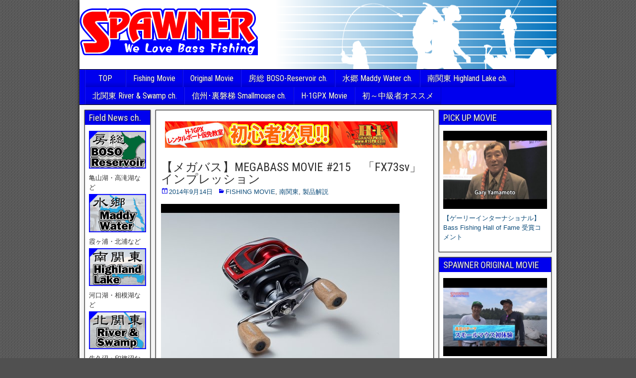

--- FILE ---
content_type: text/html; charset=UTF-8
request_url: http://www.spawner.jp/archives/1640
body_size: 19917
content:
<!DOCTYPE html>
<html lang="ja">
<head>
<meta charset="UTF-8" />
<title>【メガバス】MEGABASS MOVIE #215　「FX73sv」インプレッション | SPAWNER（スポーナー）バスフィッシング情報</title>
<meta name="viewport" content="initial-scale=1.0" />
<link rel="profile" href="http://gmpg.org/xfn/11" />
<link rel="pingback" href="http://spawner.jp/wp/xmlrpc.php" />
<link rel="alternate" type="application/rss+xml" title="SPAWNER（スポーナー）バスフィッシング情報 &raquo; フィード" href="http://www.spawner.jp/feed" />
<link rel="alternate" type="application/rss+xml" title="SPAWNER（スポーナー）バスフィッシング情報 &raquo; コメントフィード" href="http://www.spawner.jp/comments/feed" />
<link rel="alternate" type="application/rss+xml" title="SPAWNER（スポーナー）バスフィッシング情報 &raquo; 【メガバス】MEGABASS MOVIE #215　「FX73sv」インプレッション のコメントのフィード" href="http://www.spawner.jp/archives/1640/feed" />
<link rel='stylesheet' id='rss-antenna-site-style-css'  href='http://spawner.jp/wp/wp-content/plugins/rss-antenna-site/rss-antenna-site.css?ver=4.0.1' type='text/css' media='all' />
<link rel='stylesheet' id='frontier-font-css'  href='//fonts.googleapis.com/css?family=Roboto+Condensed%3A400%2C700%7CArimo%3A400%2C700&#038;ver=4.0.1' type='text/css' media='all' />
<link rel='stylesheet' id='frontier-icon-css'  href='http://spawner.jp/wp/wp-content/themes/frontier/includes/genericons/genericons.css?ver=1.2.0' type='text/css' media='all' />
<link rel='stylesheet' id='frontier-main-css'  href='http://spawner.jp/wp/wp-content/themes/frontier/style.css?ver=1.2.0' type='text/css' media='all' />
<link rel='stylesheet' id='frontier-responsive-css'  href='http://spawner.jp/wp/wp-content/themes/frontier/responsive.css?ver=1.2.0' type='text/css' media='all' />
<link rel='stylesheet' id='genericons-css'  href='http://spawner.jp/wp/wp-content/plugins/jetpack/_inc/genericons/genericons/genericons.css?ver=3.1' type='text/css' media='all' />
<link rel='stylesheet' id='jetpack_css-css'  href='http://spawner.jp/wp/wp-content/plugins/jetpack/css/jetpack.css?ver=3.2.1' type='text/css' media='all' />
<link rel="icon" href="http://spawner.jp/wp/wp-content/uploads/2014/05/favicon.ico" type="image/x-icon" />
<script type='text/javascript' src='http://spawner.jp/wp/wp-includes/js/jquery/jquery.js?ver=1.11.1'></script>
<script type='text/javascript' src='http://spawner.jp/wp/wp-includes/js/jquery/jquery-migrate.min.js?ver=1.2.1'></script>
<link rel="EditURI" type="application/rsd+xml" title="RSD" href="http://spawner.jp/wp/xmlrpc.php?rsd" />
<link rel="wlwmanifest" type="application/wlwmanifest+xml" href="http://spawner.jp/wp/wp-includes/wlwmanifest.xml" /> 
<link rel='prev' title='【メガバス】MEGABASS MOVIE #214　「IP68」インプレッション' href='http://www.spawner.jp/archives/1637' />
<link rel='next' title='【メガバス】MEGABASS MOVIE #216　「RCｰIDATEN256」インプレッション' href='http://www.spawner.jp/archives/1643' />
<meta name="generator" content="WordPress 4.0.1" />
<link rel='canonical' href='http://www.spawner.jp/archives/1640' />
<link rel='shortlink' href='http://wp.me/p4zHZT-qs' />

<meta property="Frontier Theme" content="1.2.0" />
<style type="text/css" media="screen">
	#container 	{width: 960px;}
	#header 	{min-height: 140px;}
	#content 	{width: 60%;}
	#sidebar-left 	{width: 15%;}
	#sidebar-right 	{width: 25%;}
</style>

<style type="text/css" media="screen">
	.page-template-page-cs-php #content, .page-template-page-sc-php #content {width: 65%;}
	.page-template-page-cs-php #sidebar-left, .page-template-page-sc-php #sidebar-left,
	.page-template-page-cs-php #sidebar-right, .page-template-page-sc-php #sidebar-right {width: 35%;}
	.page-template-page-scs-php #content {width: 60%;}
	.page-template-page-scs-php #sidebar-left {width: 15%;}
	.page-template-page-scs-php #sidebar-right {width: 25%;}
</style>

<style type="text/css" media="screen">
	#header {
		background-image: url('http://spawner.jp/wp/wp-content/uploads/2014/04/topimg1404.png');
		background-size: 960px 140px;
	}
</style>

<style type="text/css" media="screen">
	#header {background-color:#FFFFFF;}
	#nav-main {background-color:#0000ee;}
	#nav-main .nav-main {border-left: 1px solid #0000c6; border-right: 1px solid #1e1eff;}
	#nav-main .nav-main > li, #nav-main .nav-main > ul > .page_item {border-left: 1px solid #1e1eff; border-right: 1px solid #0000c6;}
	#top-bar {background-color:#222222;}
	#bottom-bar {background-color:#222222;}
	.blog-view, .comment-author-admin > .comment-body, .bypostauthor > .comment-body {border-top: 6px solid #0000ee;}
	.page-nav > *, .comment-nav > *, .author-info .title, .comment-reply-link, .widget-title,
	.widget_search .search-submit, .widget_calendar caption {background-color:#0000ee;}
	.genericon {color:#0000ee;}
	a {color:#0E4D7A;}
	a:hover {color:#0000EE;}
</style>


<!-- Newpost Catch ver1.2.5 -->
<link rel="stylesheet" href="http://spawner.jp/wp/wp-content/plugins/newpost-catch/style.css" type="text/css" media="screen" />
<!-- End Newpost Catch ver1.2.5 -->
<style type="text/css" id="custom-background-css">
body.custom-background { background-image: url('http://spawner.jp/wp/wp-content/themes/frontier/images/honeycomb.png'); background-repeat: repeat; background-position: top left; background-attachment: fixed; }
</style>

<!-- Jetpack Open Graph Tags -->
<meta property="og:type" content="article" />
<meta property="og:title" content="【メガバス】MEGABASS MOVIE #215　「FX73sv」インプレッション" />
<meta property="og:url" content="http://www.spawner.jp/archives/1640" />
<meta property="og:description" content="＞PLAY MOVIE 2014/09/10 に公開" />
<meta property="article:published_time" content="2014-09-14T05:03:55+00:00" />
<meta property="article:modified_time" content="2014-09-14T05:03:55+00:00" />
<meta property="article:author" content="http://www.spawner.jp/archives/author/wpmaster" />
<meta property="og:site_name" content="SPAWNER（スポーナー）バスフィッシング情報" />
<meta property="og:image" content="http://spawner.jp/wp/wp-content/uploads/2014/09/hqdefault37.jpg" />
<meta name="twitter:site" content="@jetpack" />
<meta name="twitter:image:src" content="http://spawner.jp/wp/wp-content/uploads/2014/09/hqdefault37.jpg?w=640" />
<meta name="twitter:card" content="summary_large_image" />
</head>

<body class="single single-post postid-1640 single-format-standard custom-background">
	
	
<div id="container" class="cf">
	
	
			<div id="header" class="cf">
			
							<div id="header-logo">
					<a href="http://www.spawner.jp/"><img src="http://spawner.jp/wp/wp-content/uploads/2014/04/spawnerlogo360_128.png" alt="" /></a>
				</div>
			
			
					</div>
	
			<nav id="nav-main" class="cf">
			
			<ul id="menu-%e3%83%98%e3%83%83%e3%83%80%e3%83%bc%e4%b8%8b" class="nav-main"><li id="menu-item-72" class="menu-item menu-item-type-post_type menu-item-object-page menu-item-72"><a href="http://www.spawner.jp/">TOP</a></li>
<li id="menu-item-73" class="menu-item menu-item-type-post_type menu-item-object-page current_page_parent menu-item-73"><a href="http://www.spawner.jp/fishing-movie">Fishing Movie</a></li>
<li id="menu-item-113" class="menu-item menu-item-type-post_type menu-item-object-page menu-item-113"><a href="http://www.spawner.jp/original-movie">Original Movie</a></li>
<li id="menu-item-78" class="menu-item menu-item-type-post_type menu-item-object-page menu-item-78"><a href="http://www.spawner.jp/boso">房総 BOSO-Reservoir ch.</a></li>
<li id="menu-item-77" class="menu-item menu-item-type-post_type menu-item-object-page menu-item-77"><a href="http://www.spawner.jp/suigo">水郷 Maddy Water ch.</a></li>
<li id="menu-item-75" class="menu-item menu-item-type-post_type menu-item-object-page menu-item-75"><a href="http://www.spawner.jp/minamikanto">南関東 Highland Lake ch.</a></li>
<li id="menu-item-76" class="menu-item menu-item-type-post_type menu-item-object-page menu-item-76"><a href="http://www.spawner.jp/kitakanto">北関東 River &#038; Swamp ch.</a></li>
<li id="menu-item-74" class="menu-item menu-item-type-post_type menu-item-object-page menu-item-74"><a href="http://www.spawner.jp/small">信州･裏磐梯 Smallmouse ch.</a></li>
<li id="menu-item-2966" class="menu-item menu-item-type-post_type menu-item-object-page menu-item-2966"><a href="http://www.spawner.jp/h-1gpx-movie">H-1GPX Movie</a></li>
<li id="menu-item-4045" class="menu-item menu-item-type-taxonomy menu-item-object-category menu-item-4045"><a href="http://www.spawner.jp/archives/category/fishing-movie/lesson">初～中級者オススメ</a></li>
</ul>
					</nav>
	
	
<div id="main" class="col-scs cf">

<div id="content" class="cf">
	
	
	
	
	<!-- Start the Loop -->
	
						
<article id="post-1640" class="post-1640 post type-post status-publish format-standard has-post-thumbnail hentry category-fishing-movie category-minamikanto category-kaisetsu single-view">

<div id="widgets-wrap-before-post" class="cf"><div id="text-27" class="widget-before-post frontier-widget widget_text">			<div class="textwidget"><a href="http://www.h1gpx.com/beginner.htm" title="H-1GPXレンタルボート仮免教室" target="_blank"><img src="http://spawner.jp/wp/wp-content/uploads/2014/06/h1gpxschool20160220.jpg" alt="h1gpxschool20160220" width="468" height="53" class="alignnone size-full wp-image-4013" /></a></div>
		</div></div>
<header class="entry-header cf">
		<h1 class="entry-title"><a href="http://www.spawner.jp/archives/1640">【メガバス】MEGABASS MOVIE #215　「FX73sv」インプレッション</a></h1>
	</header>

<div class="entry-byline cf">
	
	
			<div class="entry-date">
			<i class="genericon genericon-day"></i><a href="http://www.spawner.jp/archives/1640">2014年9月14日</a>
		</div>
	
			<div class="entry-categories">
			<i class="genericon genericon-category"></i><a href="http://www.spawner.jp/archives/category/fishing-movie" rel="category tag">FISHING MOVIE</a>, <a href="http://www.spawner.jp/archives/category/fishing-movie/minamikanto" rel="category tag">南関東</a>, <a href="http://www.spawner.jp/archives/category/fishing-movie/kaisetsu" rel="category tag">製品解説</a>		</div>
	
	
	
	</div>

<div class="entry-content cf">
	
	
	<p><a href="http://youtu.be/bA4GQaCtuiY" target="_blank"><img src="http://spawner.jp/wp/wp-content/uploads/2014/09/hqdefault37.jpg" alt="hqdefault" width="480" height="360" class="alignnone size-full wp-image-1641" /><br />
<strong>＞PLAY MOVIE</strong></a><br />
2014/09/10 に公開</p>
<div class="sharedaddy sd-sharing-enabled"><div class="robots-nocontent sd-block sd-social sd-social-icon sd-sharing"><h3 class="sd-title">共有:</h3><div class="sd-content"><ul><li class="share-facebook"><a rel="nofollow" class="share-facebook sd-button share-icon no-text" href="http://www.spawner.jp/archives/1640?share=facebook" target="_blank" title="Facebook で共有" id="sharing-facebook-1640"><span></span><span class="sharing-screen-reader-text">Facebook で共有 (新しいウィンドウで開きます)</span></a></li><li class="share-twitter"><a rel="nofollow" class="share-twitter sd-button share-icon no-text" href="http://www.spawner.jp/archives/1640?share=twitter" target="_blank" title="クリックして Twitter で共有" id="sharing-twitter-1640"><span></span><span class="sharing-screen-reader-text">クリックして Twitter で共有 (新しいウィンドウで開きます)</span></a></li><li class="share-google-plus-1"><a rel="nofollow" class="share-google-plus-1 sd-button share-icon no-text" href="http://www.spawner.jp/archives/1640?share=google-plus-1" target="_blank" title="クリックして Google+ で共有" id="sharing-google-1640"><span></span><span class="sharing-screen-reader-text">クリックして Google+ で共有 (新しいウィンドウで開きます)</span></a></li><li class="share-end"></li></ul></div></div></div>
	
	
	
	</div>

<footer class="entry-footer cf">
	
	
	
	</footer>


</article>



		
		<!-- End Loop -->

	
	
	
	</div>

<div id="sidebar-left" class="sidebar cf">
		<div id="widgets-wrap-sidebar-left">

					<div id="text-8" class="widget-sidebar frontier-widget widget_text"><h4 class="widget-title">Field News ch.</h4>			<div class="textwidget"><a href="http://www.spawner.jp/boso"><img src="http://spawner.jp/wp/wp-content/uploads/2014/04/banner_boso.png" alt="banner_boso" width="150" height="100" class="alignnone size-full wp-image-97" /></a>
亀山湖・高滝湖など
<a href="http://www.spawner.jp/suigo"><img src="http://spawner.jp/wp/wp-content/uploads/2014/04/banner_suigo.png" alt="banner_suigo" width="150" height="100" class="alignnone size-full wp-image-97" /></a>
霞ヶ浦・北浦など
<a href="http://www.spawner.jp/minamikanto"><img src="http://spawner.jp/wp/wp-content/uploads/2014/04/banner_minamikanto.png" alt="banner_minamikanto" width="150" height="100" class="alignnone size-full wp-image-97" /></a>
河口湖・相模湖など
<a href="http://www.spawner.jp/kitakanto"><img src="http://spawner.jp/wp/wp-content/uploads/2014/04/banner_kitakanto.png" alt="banner_kitakanto" width="150" height="100" class="alignnone size-full wp-image-97" /></a>
牛久沼・印旛沼など
<a href="http://www.spawner.jp/small"><img src="http://spawner.jp/wp/wp-content/uploads/2014/04/banner_shinshu.png" alt="banner_shinshu" width="150" height="100" class="alignnone size-full wp-image-97" /></a>
野尻湖・桧原湖など</div>
		</div><div id="text-16" class="widget-sidebar frontier-widget widget_text"><h4 class="widget-title">SNS</h4>			<div class="textwidget"><p><a href="https://www.facebook.com/spawner.jp" target="_blank"><img src="http://spawner.jp/wp/wp-content/uploads/2014/05/FB_FindUsOnFacebook-150.png" alt="FB_FindUsOnFacebook-150" width="150" height="38" class="alignnone size-full wp-image-621" /></a><br />
<a href="https://twitter.com/spawnermovie" target="_blank"><img src="http://spawner.jp/wp/wp-content/uploads/2014/05/twitter@spawner.png" alt="twitter@spawner" width="150" height="38" class="alignnone size-full wp-image-622" /></a></p>
</div>
		</div>		
	</div>
	</div><div id="sidebar-right" class="sidebar cf">
		<div id="widgets-wrap-sidebar-right">

					<div id="text-2" class="widget-sidebar frontier-widget widget_text"><h4 class="widget-title">PICK UP MOVIE</h4>			<div class="textwidget"><p><a href="http://www.spawner.jp/archives/4135"><img src="http://spawner.jp/wp/wp-content/uploads/2016/03/hqdefault18.jpg" alt="hqdefault" width="480" height="360" class="alignnone size-full wp-image-4136" /><br />
【ゲーリーインターナショナル】Bass Fishing Hall of Fame 受賞コメント</a></p>
</div>
		</div><div id="text-3" class="widget-sidebar frontier-widget widget_text"><h4 class="widget-title">SPAWNER ORIGINAL MOVIE</h4>			<div class="textwidget"><p><a href="http://www.spawner.jp/archives/3743"><img src="http://spawner.jp/wp/wp-content/uploads/2015/09/hqdefault18.jpg" alt="hqdefault" width="480" height="360" class="alignnone size-full wp-image-3744" /><br />
キミってホントに中級者？遠足その１「スモールマウスを釣ってみよう」</a></p>
</div>
		</div><div id="text-24" class="widget-sidebar frontier-widget widget_text">			<div class="textwidget"><script async src="//pagead2.googlesyndication.com/pagead/js/adsbygoogle.js"></script>
<!-- 広告A -->
<ins class="adsbygoogle"
     style="display:block"
     data-ad-client="ca-pub-5238589348981873"
     data-ad-slot="2644002540"
     data-ad-format="auto"></ins>
<script>
(adsbygoogle = window.adsbygoogle || []).push({});
</script></div>
		</div><div id="nav_menu-2" class="widget-sidebar frontier-widget widget_nav_menu"><h4 class="widget-title">INFORMATION</h4><div class="menu-%e3%83%95%e3%83%83%e3%82%bf%e3%83%bc-container"><ul id="menu-%e3%83%95%e3%83%83%e3%82%bf%e3%83%bc" class="menu"><li id="menu-item-258" class="menu-item menu-item-type-post_type menu-item-object-page menu-item-258"><a href="http://www.spawner.jp/qa">よくあるご質問</a></li>
<li id="menu-item-261" class="menu-item menu-item-type-post_type menu-item-object-page menu-item-261"><a href="http://www.spawner.jp/aboutsite">サイトご利用について</a></li>
<li id="menu-item-543" class="menu-item menu-item-type-post_type menu-item-object-page menu-item-543"><a href="http://www.spawner.jp/contact">お問い合わせ</a></li>
</ul></div></div>		
	</div>
	</div></div>


<div id="bottom-bar" class="cf">
	
			<span id="bottom-bar-text">SPAWNER（スポーナー）バスフィッシング情報 &copy; 2014</span>
	
</div>

</div>


	<div style="display:none">
	</div>

	<script type="text/javascript">
		WPCOM_sharing_counts = {"http:\/\/www.spawner.jp\/archives\/1640":1640}	</script>
		<script type="text/javascript">
		jQuery(document).on( 'ready post-load', function(){
			jQuery( 'a.share-facebook' ).on( 'click', function() {
				window.open( jQuery(this).attr( 'href' ), 'wpcomfacebook', 'menubar=1,resizable=1,width=600,height=400' );
				return false;
			});
		});
		</script>
				<script type="text/javascript">
		jQuery(document).on( 'ready post-load', function(){
			jQuery( 'a.share-twitter' ).on( 'click', function() {
				window.open( jQuery(this).attr( 'href' ), 'wpcomtwitter', 'menubar=1,resizable=1,width=600,height=350' );
				return false;
			});
		});
		</script>
				<script type="text/javascript">
		jQuery(document).on( 'ready post-load', function(){
			jQuery( 'a.share-google-plus-1' ).on( 'click', function() {
				window.open( jQuery(this).attr( 'href' ), 'wpcomgoogle-plus-1', 'menubar=1,resizable=1,width=480,height=550' );
				return false;
			});
		});
		</script>
		<script type='text/javascript' src='http://s0.wp.com/wp-content/js/devicepx-jetpack.js?ver=202603'></script>
<script type='text/javascript' src='http://s.gravatar.com/js/gprofiles.js?ver=2026Janaa'></script>
<script type='text/javascript'>
/* <![CDATA[ */
var WPGroHo = {"my_hash":""};
/* ]]> */
</script>
<script type='text/javascript' src='http://spawner.jp/wp/wp-content/plugins/jetpack/modules/wpgroho.js?ver=4.0.1'></script>
<script type='text/javascript' src='http://spawner.jp/wp/wp-content/themes/frontier/includes/nav-toggle.js?ver=1.2.0'></script>
<script type='text/javascript'>
/* <![CDATA[ */
var recaptcha_options = {"lang":"en"};
/* ]]> */
</script>
<script type='text/javascript' src='http://spawner.jp/wp/wp-content/plugins/jetpack/modules/sharedaddy/sharing.js?ver=20140920'></script>

	<script src="http://stats.wp.com/e-202603.js" type="text/javascript"></script>
	<script type="text/javascript">
	st_go({v:'ext',j:'1:3.2.1',blog:'67615953',post:'1640',tz:'9'});
	var load_cmc = function(){linktracker_init(67615953,1640,2);};
	if ( typeof addLoadEvent != 'undefined' ) addLoadEvent(load_cmc);
	else load_cmc();
	</script></body>
</html>

--- FILE ---
content_type: text/html; charset=utf-8
request_url: https://www.google.com/recaptcha/api2/aframe
body_size: 268
content:
<!DOCTYPE HTML><html><head><meta http-equiv="content-type" content="text/html; charset=UTF-8"></head><body><script nonce="oM2jQqKA-H_YTCQpIsyUVA">/** Anti-fraud and anti-abuse applications only. See google.com/recaptcha */ try{var clients={'sodar':'https://pagead2.googlesyndication.com/pagead/sodar?'};window.addEventListener("message",function(a){try{if(a.source===window.parent){var b=JSON.parse(a.data);var c=clients[b['id']];if(c){var d=document.createElement('img');d.src=c+b['params']+'&rc='+(localStorage.getItem("rc::a")?sessionStorage.getItem("rc::b"):"");window.document.body.appendChild(d);sessionStorage.setItem("rc::e",parseInt(sessionStorage.getItem("rc::e")||0)+1);localStorage.setItem("rc::h",'1768619100094');}}}catch(b){}});window.parent.postMessage("_grecaptcha_ready", "*");}catch(b){}</script></body></html>

--- FILE ---
content_type: text/css
request_url: http://spawner.jp/wp/wp-content/plugins/rss-antenna-site/rss-antenna-site.css?ver=4.0.1
body_size: 1011
content:
div.rss-site {
	margin: 10px 0;
	overflow: hidden;
	word-break:break-all;
}

div.rss-site div.rss-site-item a{
	text-decoration: none;
	display: block;
}

div.rss-site div.rss-site-item :hover {
    background-color:#eef3fd;
}

div.rss-site p.title {
	margin: 0;
	padding: 5px 2px 0;
	line-height: 1.2;
}

div.rss-site p.info {
	margin: 5px 0;
	line-height: 1.2;
	font-size: 90%;
	text-align: right;
	font-weight: bold;
	color: #a9a9a9;
}

div.rss-site span.sitename {
	margin: 0;
}

div.rss-site img {
	max-width: 22%;
	max-height: 100px;
	margin: 2px 0;
}

div.rss-site p.description {
	margin: 3px 0;
	/*padding: 5px 10px 5px 0;*/
	line-height: 1.2;
	font-size: 90%;
	color: Gray;
	width: 77%;
}

div.rss-site .right {
	float: right;
}

div.rss-site .left {
	float: left;
}

div.rss-site p.description-only {
	margin: 3px 0;
	line-height: 1.2;
	font-size: 90%;
	color: Gray;
	width: 100%;
}

div.rss-site hr {
	margin: 0;
	clear:both;
}

